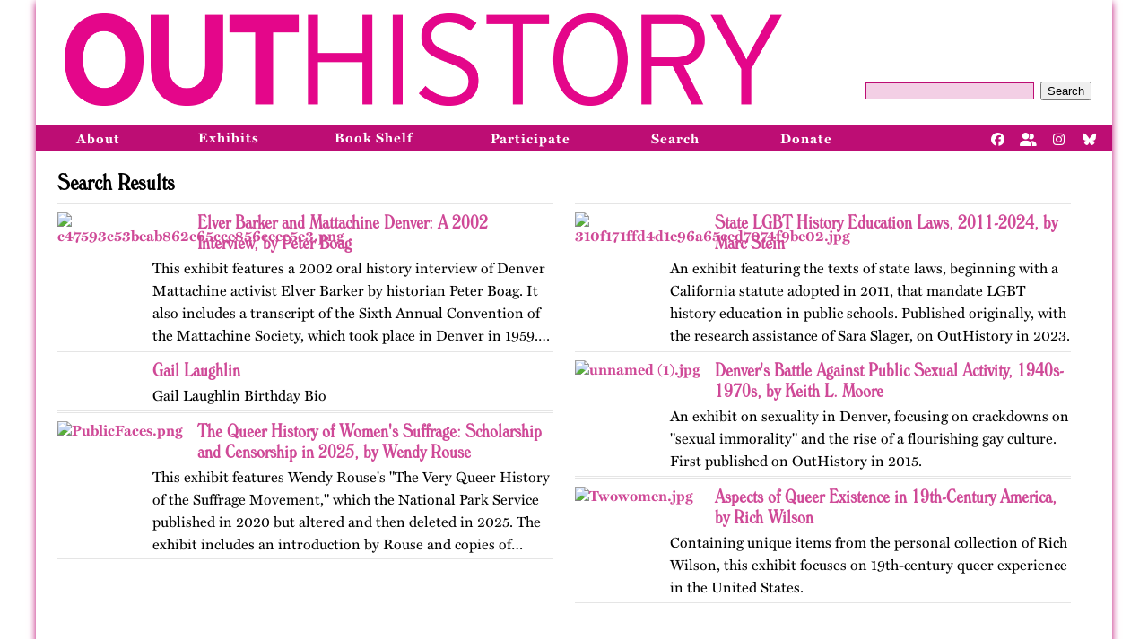

--- FILE ---
content_type: text/html; charset=utf-8
request_url: https://outhistory.org/items/browse?search=&advanced%5B0%5D%5Belement_id%5D=94&advanced%5B0%5D%5Btype%5D=contains&advanced%5B0%5D%5Bterms%5D=Colorado&submit_search=Search
body_size: 3873
content:
<!DOCTYPE html>
<html lang="en-US">
<head>
    <meta charset="utf-8">
    <meta name="viewport" content="width=device-width, initial-scale=1">
        
        <title>Browse Items &middot; OutHistory</title>
    
    <link rel="canonical" href="http://outhistory.org/items/browse?search=&advanced%5B0%5D%5Belement_id%5D=94&advanced%5B0%5D%5Btype%5D=contains&advanced%5B0%5D%5Bterms%5D=Colorado&submit_search=Search" />

    <link rel="alternate" type="application/rss+xml" title="Omeka RSS Feed" href="/items/browse?search=&amp;advanced%5B0%5D%5Belement_id%5D=94&amp;advanced%5B0%5D%5Btype%5D=contains&amp;advanced%5B0%5D%5Bterms%5D=Colorado&amp;output=rss2" /><link rel="alternate" type="application/atom+xml" title="Omeka Atom Feed" href="/items/browse?search=&amp;advanced%5B0%5D%5Belement_id%5D=94&amp;advanced%5B0%5D%5Btype%5D=contains&amp;advanced%5B0%5D%5Bterms%5D=Colorado&amp;output=atom" />
    <!-- Plugin Stuff -->
    
    <!-- Stylesheets -->
    <link href="/application/views/scripts/css/public.css?v=3.1.1" media="screen" rel="stylesheet" type="text/css" >
<link href="/themes/outhistory-new/css/style.css?v=3.1.1" media="all" rel="stylesheet" type="text/css" ><style type="text/css" media="all">
<!--
.browse-metadata-box p {
}
-->
</style>    <!-- JavaScripts -->
    <script type="text/javascript" src="//ajax.googleapis.com/ajax/libs/jquery/3.6.0/jquery.min.js"></script>
<script type="text/javascript">
    //<!--
    window.jQuery || document.write("<script type=\"text\/javascript\" src=\"\/application\/views\/scripts\/javascripts\/vendor\/jquery.js?v=3.1.1\" charset=\"utf-8\"><\/script>")    //-->
</script>
<script type="text/javascript" src="//ajax.googleapis.com/ajax/libs/jqueryui/1.12.1/jquery-ui.min.js"></script>
<script type="text/javascript">
    //<!--
    window.jQuery.ui || document.write("<script type=\"text\/javascript\" src=\"\/application\/views\/scripts\/javascripts\/vendor\/jquery-ui.js?v=3.1.1\" charset=\"utf-8\"><\/script>")    //-->
</script>
<script type="text/javascript" src="/application/views/scripts/javascripts/vendor/jquery.ui.touch-punch.js"></script>
<script type="text/javascript">
    //<!--
    jQuery.noConflict();    //-->
</script>
<script type="text/javascript" src="/themes/outhistory-new/javascripts/jquery.easyListSplitter.js?v=3.1.1"></script>
<script type="text/javascript" src="/themes/outhistory-new/javascripts/scripts.js?v=3.1.1"></script>    
<script>

  (function(i,s,o,g,r,a,m){i['GoogleAnalyticsObject']=r;i[r]=i[r]||function(){
  (i[r].q=i[r].q||[]).push(arguments)},i[r].l=1*new Date();a=s.createElement(o),
  m=s.getElementsByTagName(o)[0];a.async=1;a.src=g;m.parentNode.insertBefore(a,m)
  })(window,document,'script','//www.google-analytics.com/analytics.js','ga');

  ga('create', 'UA-44100518-1', 'auto');
  ga('send', 'pageview');

</script>
<link
  rel="stylesheet"
  href="https://cdnjs.cloudflare.com/ajax/libs/font-awesome/6.7.2/css/all.min.css"
  crossorigin="anonymous"
/>

<link rel="apple-touch-icon" sizes="180x180" href="/apple-touch-icon.png">
<link rel="icon" type="image/png" sizes="32x32" href="/favicon-32x32.png">
<link rel="icon" type="image/png" sizes="16x16" href="/favicon-16x16.png">
<link rel="manifest" href="/site.webmanifest">
<link rel="mask-icon" href="/safari-pinned-tab.svg" color="#5bbad5">
<meta name="apple-mobile-web-app-title" content="OutHistory">
<meta name="application-name" content="OutHistory">
<meta name="msapplication-TileColor" content="#00aba9">
<meta name="theme-color" content="#ffffff">
</head>
<body id="items" class="browse">
        	<div id="paper">
            <div id="menu-top">
                <ul>
                <!-- Remove search bar -->
                    <li><form id="search-form" name="search-form" action="/search" aria-label="Search" method="get">    <input type="text" name="query" id="query" value="" title="Query" aria-label="Query" aria-labelledby="search-form query">            <input type="hidden" name="query_type" value="keyword" id="query_type">                <input type="hidden" name="record_types[]" value="Exhibit">                <button name="submit_search" id="submit_search" type="submit" value="Submit" class="button">Search</button></form>
</li>
		</ul>
            </div>
            <div id="banner">
                <h1><a href="/"><img id="logo" src="/themes/outhistory-new/images/OutHistoryLogoPMS219_300.png" alt="outhistory.org" /></a></h1>
            </div>
	<div id="menu-main" class="navbar">
                <!-- Remove Home link -->
                            <div class="dropdown">
                    <button class="dropbtn" onclick="window.location.href='/about-outhistory'">About</button>
                        <div class="dropdown-content about">
                            <a href="/about-outhistory">Mission, History, Leadership</a>
                            <a href="/contact-us">Advisory Board and Staff</a>
                            <a href="/exhibits/show/newsarch">Newsletter</a>
                        </div>
                </div>
                <a href="/featured">Exhibits</a>
                <a href="/items/browse?collection=47&sort_field=Dublin+Core%2CTitle)">Book Shelf</a>
                <div class="dropdown">
                    <button class="dropbtn" onclick="window.location.href='/participate'">Participate</button>
                        <div class="dropdown-content participate">
                            <a href="/exhibits/show/fellow/fellintopp">OutHistory Fellowships and Internships</a>
                            <a href="/exhibits/show/fellow/lgbtqhistfellow ">Other LGBTQ History Grants and Fellowships</a>
                            <a href="/contributor-guidelines ">Contributor Guidelines</a>
                            <a href="/contact-us">Contact Us</a>
                        </div>
                </div>
                <div class="dropdown">
                    <button class="dropbtn" onclick="window.location.href='/items/search'">Search</button>
                        <div class="dropdown-content search">
                            <a href="/items/search">Keyword</a>
                            <a href="/time-period">Time Period</a>
                            <a href="/people">People</a>
                            <a href="/places">Places</a>
                            <a href="/subject">Subject</a>
                            <a href="/items/browse?search=&advanced[0][element_id]=97&advanced[0][type]=contains&advanced[0][terms]=Oral History&type=17&submit_search=Search">Oral Histories</a>
                            <a href="/items/browse?search=&advanced[0][element_id]=97&advanced[0][type]=contains&advanced[0][terms]=Timeline&type=17&submit_search=Search">Timelines</a>
                        </div>
                </div>
                <div class="dropdown">
                    <button class="dropbtn" onclick="window.location.href='/donate'">Donate</button>
                        <div class="dropdown-content donate">
                            <a href="/donate">Fundraising Appeal</a>
                            <a href="https://buy.stripe.com/7sIg102XAd45gakbIJ">Donate via Stripe</a>
                        </div>
                </div>
                <div id="social" style="display: flex; gap: 10px; align-items: center;">
                    <a href="https://www.facebook.com/outhistoryorg" target="_blank" aria-label="Facebook" title="OutHistory Facebook">
                        <i class="fab fa-facebook"></i>
                    </a>
                  	<a href="https://www.facebook.com/groups/29721793801" target="_blank" aria-label="Facebook" title="Join OutHistory's Facebook Group">
                        <i class="fa-solid fa-user-group"></i>
                    </a>
                    <a href="https://www.instagram.com/out_history/" target="_blank" aria-label="Instagram"  title="OutHistory Instagram">
                        <i class="fab fa-instagram"></i>
                    </a>
                    <a href="https://bsky.app/profile/outhistory.bsky.social" target="_blank" aria-label="Bluesky"  title="OutHistory BlueSky">
                        <i class="fa-brands fa-bluesky"></i>
                    </a>
                </div>
            </div>	

	    <div id="contents">
        	    		    






	

<h3>Search Results</h3>
<div class="exhibit-list">

    <div class="pagination"></div>
    
    
	     
        <ul class="list">
                <li>
    
			            <div class="item-img">
                <a href="/exhibits/show/elver-barker-and-mattachine-de"><img src="https://outhistory.org/files/square_thumbnails/9752ad4d899c703df66c6b775dedc7c5.jpg" alt="c47593c53beab862e65cce856ceee5e3.png" title="c47593c53beab862e65cce856ceee5e3.png"></a>            </div>
            	
            
            <h3><a href="/exhibits/show/elver-barker-and-mattachine-de">Elver Barker and Mattachine Denver: A 2002 Interview, by Peter Boag</a></h3>
    
                            <p>This exhibit features a 2002 oral history interview of Denver Mattachine activist Elver Barker by historian Peter Boag. It also includes a transcript of the Sixth Annual Convention of the Mattachine Society, which took place in Denver in 1959.…</p>
                        
     		            
        </li>
                <li>
    
				
            
            <h3><a href="/items/show/6177">Gail Laughlin</a></h3>
    
                            <p>Gail Laughlin Birthday Bio</p>
                        
     		            
        </li>
                <li>
    
			            <div class="item-img">
                <a href="/exhibits/show/suff"><img src="https://outhistory.org/files/square_thumbnails/a53aa12d1b5e1ad5910d38818c76d496.jpg" alt="PublicFaces.png" title="PublicFaces.png"></a>            </div>
            	
            
            <h3><a href="/exhibits/show/suff">The Queer History of Women&#039;s Suffrage: Scholarship and Censorship in 2025, by Wendy Rouse</a></h3>
    
                            <p>This exhibit features Wendy Rouse&#039;s &quot;The Very Queer History of the Suffrage Movement,&quot; which the National Park Service published in 2020 but altered and then deleted in 2025. The exhibit includes an introduction by Rouse and copies of…</p>
                        
     		            
        </li>
                <li>
    
			            <div class="item-img">
                <a href="/exhibits/show/statehistorylaws"><img src="https://outhistory.org/files/square_thumbnails/c39f8efc5d0c7b934ec188de67793518.jpg" alt="310f171ffd4d1e96a65eed7074f9be02.jpg" title="310f171ffd4d1e96a65eed7074f9be02.jpg"></a>            </div>
            	
            
            <h3><a href="/exhibits/show/statehistorylaws">State LGBT History Education Laws, 2011-2024, by Marc Stein</a></h3>
    
                            <p>An exhibit featuring the texts of state laws, beginning with a California statute adopted in 2011, that mandate LGBT history education in public schools. Published originally, with the research assistance of Sara Slager, on OutHistory in 2023.…</p>
                        
     		            
        </li>
                <li>
    
			            <div class="item-img">
                <a href="/exhibits/show/battle-against"><img src="https://outhistory.org/files/square_thumbnails/85cb57d98899566acfe47673bedc9c0d.jpg" alt="unnamed (1).jpg" title="unnamed (1).jpg"></a>            </div>
            	
            
            <h3><a href="/exhibits/show/battle-against">Denver&#039;s Battle Against Public Sexual Activity, 1940s-1970s, by Keith L. Moore</a></h3>
    
                            <p>An exhibit on sexuality in Denver, focusing on crackdowns on &quot;sexual immorality&quot; and the rise of a flourishing gay culture. First published on OutHistory in 2015.</p>
                        
     		            
        </li>
                <li>
    
			            <div class="item-img">
                <a href="/exhibits/show/aspectsofqueerexistence"><img src="https://outhistory.org/files/square_thumbnails/3bcf9f1ab6816429eb93709ab6d343dc.jpg" alt="Twowomen.jpg" title="Twowomen.jpg"></a>            </div>
            	
            
            <h3><a href="/exhibits/show/aspectsofqueerexistence">Aspects of Queer Existence in 19th-Century America, by Rich Wilson</a></h3>
    
                            <p>Containing unique items from the personal collection of Rich Wilson, this exhibit focuses on 19th-century queer experience in the United States.</p>
                        
     		            
        </li>
                </ul>
    
	
    <div class="pagination"></div>


</div><!-- end primary -->

        </div>
        <div id="footer">
             <p><a href="/privacy-policy">Privacy Policy</a> &bull; <a href="/terms-of-use">Terms of Use</a> 
&bull; <a href="/contributor-guidelines">Contributor Guidelines</a> &bull; <a href="/contact-us">Contact Us</a></p>
        </div>
    </div>
	
	    
</body>

</html>
